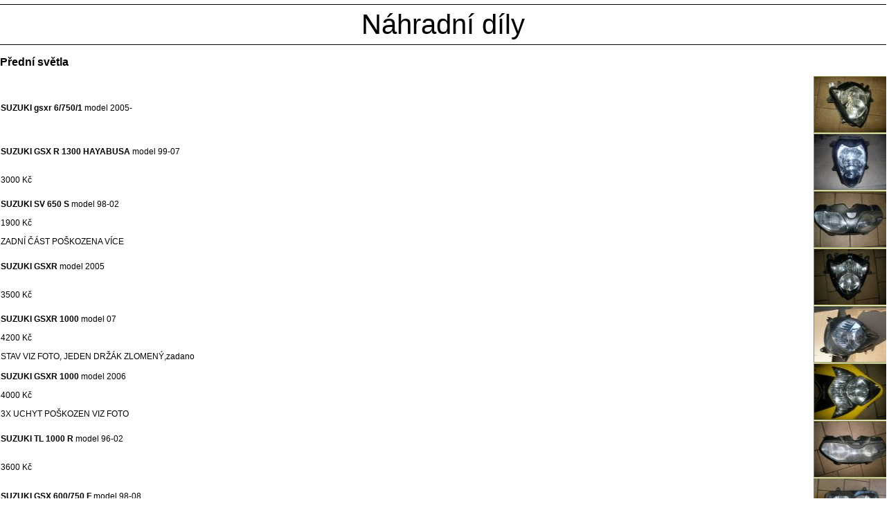

--- FILE ---
content_type: text/html
request_url: http://motopuzzle.cz/dily.php?z_tisk=1&fikat=1&fiser=znacka&fisek=13&fizna=SUZUKI
body_size: 2315
content:
<!DOCTYPE HTML PUBLIC "-//W3C//DTD HTML 4.0 Transitional//CZ">
<html>
<head>
  <title>MotoPuzzle - Náhradní díly</title>
  <meta name="description" content="Bazar motocyklů a použitých náhradních dílů. Nové přední vidlice, zrcátka a blinkly. Opravy vidlic, kol, kotoučů, svařování plastů. Dovoz havarovaných motocyklů.">
  <meta name="keywords" content="motobazar, motocykly, motorky, moto, bazar, náhradní díly, vidlice, zrcátka, blinkly, havarované motocykly, prodej, dovoz, ojeté, svařování plastů">
  <meta http-equiv="Content-Type" content="text/html; charset=windows-1250">
  <link rel="STYLESHEET" href="./styly-tisk.css" type="text/css">
  <meta http-equiv="Cache-control" content="no-cache">
  <meta http-equiv="Pragma" content="no-cache">
  <meta http-equiv="Expires" content="0">
  <meta name="robots" content="ALL,FOLLOW">
  <meta http-equiv="Content-language" content="cs">
  <meta name="google-site-verification" content="7sfqABQd4OwScj0Hebyp8FK-OsB-GBF32ombWBXXt38" />
  <meta name="AUTHOR" content="Ladislav Bárta">
</head>

<body leftmargin="0" topmargin="0">

<script language="javascript">
function getE(objectID) {
	return document.getElementById(objectID);
}
function showSubCat( catNo ) {
	if (getE('subul'+catNo)) getE('subul'+catNo).className='active';
}
function hideSubCat( catNo ) {
	if (getE('subul'+catNo)) getE('subul'+catNo).className='';
}
</script>
<a name="nahoru"></a>
<hr color=black size=1><div class="nadpis">Náhradní díly</div><hr color=black size=1><h3>Přední světla</h3><p align="center">
<div class="dil_seznamram"><table width=100% cellpadding=0 cellspacing=1 border=0><tr><td nowrap><span class=dil_znacka><a href="dily.php?stav=2&iddi=1191&fikat=1&fiser=znacka&fisek=13&fizna=SUZUKI&z_tisk=1">SUZUKI gsxr 6/750/1</a></span> model 2005-</td><td rowspan=4 align=right valign=top><a href="dily.php?stav=2&iddi=1191&fikat=1&fiser=znacka&fisek=13&fizna=SUZUKI&z_tisk=1"><img src="http://www.motopuzzle.cz/obr/dil2791_m.jpeg" alt="SUZUKI" width=108 height=80 border=0 class="seznamobr"></a></td></tr><tr><td colspan=1> </td></tr></table></div><div class="dil_seznamram"><table width=100% cellpadding=0 cellspacing=1 border=0><tr><td nowrap><span class=dil_znacka><a href="dily.php?stav=2&iddi=4098&fikat=1&fiser=znacka&fisek=13&fizna=SUZUKI&z_tisk=1">SUZUKI GSX R 1300 HAYABUSA</a></span> model 99-07</td><td rowspan=4 align=right valign=top><a href="dily.php?stav=2&iddi=4098&fikat=1&fiser=znacka&fisek=13&fizna=SUZUKI&z_tisk=1"><img src="http://www.motopuzzle.cz/obr/dil7264_m.jpeg" alt="SUZUKI" width=108 height=80 border=0 class="seznamobr"></a></td></tr><tr><td nowrap>3000&nbsp;Kč</td></tr></table></div><div class="dil_seznamram"><table width=100% cellpadding=0 cellspacing=1 border=0><tr><td nowrap><span class=dil_znacka><a href="dily.php?stav=2&iddi=4905&fikat=1&fiser=znacka&fisek=13&fizna=SUZUKI&z_tisk=1">SUZUKI SV 650 S</a></span> model 98-02</td><td rowspan=4 align=right valign=top><a href="dily.php?stav=2&iddi=4905&fikat=1&fiser=znacka&fisek=13&fizna=SUZUKI&z_tisk=1"><img src="http://www.motopuzzle.cz/obr/dil8814_m.jpeg" alt="SUZUKI" width=108 height=80 border=0 class="seznamobr"></a></td></tr><tr><td nowrap>1900&nbsp;Kč</td></tr><tr><td colspan=1>ZADNÍ ČÁST POŠKOZENA VÍCE</td></tr></table></div><div class="dil_seznamram"><table width=100% cellpadding=0 cellspacing=1 border=0><tr><td nowrap><span class=dil_znacka><a href="dily.php?stav=2&iddi=4914&fikat=1&fiser=znacka&fisek=13&fizna=SUZUKI&z_tisk=1">SUZUKI GSXR</a></span> model 2005</td><td rowspan=4 align=right valign=top><a href="dily.php?stav=2&iddi=4914&fikat=1&fiser=znacka&fisek=13&fizna=SUZUKI&z_tisk=1"><img src="http://www.motopuzzle.cz/obr/dil8828_m.jpeg" alt="SUZUKI" width=108 height=80 border=0 class="seznamobr"></a></td></tr><tr><td nowrap>3500&nbsp;Kč</td></tr></table></div><div class="dil_seznamram"><table width=100% cellpadding=0 cellspacing=1 border=0><tr><td nowrap><span class=dil_znacka><a href="dily.php?stav=2&iddi=5229&fikat=1&fiser=znacka&fisek=13&fizna=SUZUKI&z_tisk=1">SUZUKI GSXR 1000</a></span> model 07</td><td rowspan=4 align=right valign=top><a href="dily.php?stav=2&iddi=5229&fikat=1&fiser=znacka&fisek=13&fizna=SUZUKI&z_tisk=1"><img src="http://www.motopuzzle.cz/obr/dil9358_m.jpeg" alt="SUZUKI" width=108 height=80 border=0 class="seznamobr"></a></td></tr><tr><td nowrap>4200&nbsp;Kč</td></tr><tr><td colspan=1>STAV VIZ FOTO, JEDEN DRŽÁK ZLOMENÝ,zadano</td></tr></table></div><div class="dil_seznamram"><table width=100% cellpadding=0 cellspacing=1 border=0><tr><td nowrap><span class=dil_znacka><a href="dily.php?stav=2&iddi=5242&fikat=1&fiser=znacka&fisek=13&fizna=SUZUKI&z_tisk=1">SUZUKI GSXR 1000</a></span> model 2006</td><td rowspan=4 align=right valign=top><a href="dily.php?stav=2&iddi=5242&fikat=1&fiser=znacka&fisek=13&fizna=SUZUKI&z_tisk=1"><img src="http://www.motopuzzle.cz/obr/dil9383_m.jpeg" alt="SUZUKI" width=108 height=80 border=0 class="seznamobr"></a></td></tr><tr><td nowrap>4000&nbsp;Kč</td></tr><tr><td colspan=1>3X UCHYT POŠKOZEN VIZ FOTO</td></tr></table></div><div class="dil_seznamram"><table width=100% cellpadding=0 cellspacing=1 border=0><tr><td nowrap><span class=dil_znacka><a href="dily.php?stav=2&iddi=5837&fikat=1&fiser=znacka&fisek=13&fizna=SUZUKI&z_tisk=1">SUZUKI TL 1000 R</a></span> model 96-02</td><td rowspan=4 align=right valign=top><a href="dily.php?stav=2&iddi=5837&fikat=1&fiser=znacka&fisek=13&fizna=SUZUKI&z_tisk=1"><img src="http://www.motopuzzle.cz/obr/dil11485_m.jpeg" alt="SUZUKI" width=108 height=80 border=0 class="seznamobr"></a></td></tr><tr><td nowrap>3600&nbsp;Kč</td></tr></table></div><div class="dil_seznamram"><table width=100% cellpadding=0 cellspacing=1 border=0><tr><td nowrap><span class=dil_znacka><a href="dily.php?stav=2&iddi=7660&fikat=1&fiser=znacka&fisek=13&fizna=SUZUKI&z_tisk=1">SUZUKI GSX 600/750 F</a></span> model 98-08</td><td rowspan=4 align=right valign=top><a href="dily.php?stav=2&iddi=7660&fikat=1&fiser=znacka&fisek=13&fizna=SUZUKI&z_tisk=1"><img src="http://www.motopuzzle.cz/obr/dil16382_m.jpeg" alt="SUZUKI" width=108 height=80 border=0 class="seznamobr"></a></td></tr><tr><td nowrap>3500&nbsp;Kč</td></tr></table></div><div class="dil_seznamram"><table width=100% cellpadding=0 cellspacing=1 border=0><tr><td nowrap><span class=dil_znacka><a href="dily.php?stav=2&iddi=6824&fikat=1&fiser=znacka&fisek=13&fizna=SUZUKI&z_tisk=1">SUZUKI GSXR 600</a></span> model 06-07</td><td rowspan=4 align=right valign=top><a href="dily.php?stav=2&iddi=6824&fikat=1&fiser=znacka&fisek=13&fizna=SUZUKI&z_tisk=1"><img src="http://www.motopuzzle.cz/obr/dil12953_m.jpeg" alt="SUZUKI" width=108 height=80 border=0 class="seznamobr"></a></td></tr><tr><td nowrap>2300&nbsp;Kč</td></tr></table></div><div class="dil_seznamram"><table width=100% cellpadding=0 cellspacing=1 border=0><tr><td nowrap><span class=dil_znacka><a href="dily.php?stav=2&iddi=6835&fikat=1&fiser=znacka&fisek=13&fizna=SUZUKI&z_tisk=1">SUZUKI GSXR 6/750/1000</a></span> model 00-03</td><td rowspan=4 align=right valign=top><a href="dily.php?stav=2&iddi=6835&fikat=1&fiser=znacka&fisek=13&fizna=SUZUKI&z_tisk=1"><img src="http://www.motopuzzle.cz/obr/dil14770_m.jpeg" alt="SUZUKI" width=108 height=80 border=0 class="seznamobr"></a></td></tr><tr><td nowrap>2400&nbsp;Kč</td></tr><tr><td colspan=1>POŠK VIZ FOTO</td></tr></table></div><div class="dil_seznamram"><table width=100% cellpadding=0 cellspacing=1 border=0><tr><td nowrap><span class=dil_znacka><a href="dily.php?stav=2&iddi=6842&fikat=1&fiser=znacka&fisek=13&fizna=SUZUKI&z_tisk=1">SUZUKI SV650/1000</a></span> model 03-11</td><td rowspan=4 align=right valign=top><a href="dily.php?stav=2&iddi=6842&fikat=1&fiser=znacka&fisek=13&fizna=SUZUKI&z_tisk=1"><img src="http://www.motopuzzle.cz/obr/dil12993_m.jpeg" alt="SUZUKI" width=108 height=80 border=0 class="seznamobr"></a></td></tr><tr><td nowrap>3800&nbsp;Kč</td></tr></table></div><div class="dil_seznamram"><table width=100% cellpadding=0 cellspacing=1 border=0><tr><td nowrap><span class=dil_znacka><a href="dily.php?stav=2&iddi=6843&fikat=1&fiser=znacka&fisek=13&fizna=SUZUKI&z_tisk=1">SUZUKI GSF 6/12</a></span> model 00-05</td><td rowspan=4 align=right valign=top><a href="dily.php?stav=2&iddi=6843&fikat=1&fiser=znacka&fisek=13&fizna=SUZUKI&z_tisk=1"><img src="http://www.motopuzzle.cz/obr/dil12996_m.jpeg" alt="SUZUKI" width=108 height=80 border=0 class="seznamobr"></a></td></tr><tr><td nowrap>2200&nbsp;Kč</td></tr></table></div><div class="dil_seznamram"><table width=100% cellpadding=0 cellspacing=1 border=0><tr><td nowrap><span class=dil_znacka><a href="dily.php?stav=2&iddi=6846&fikat=1&fiser=znacka&fisek=13&fizna=SUZUKI&z_tisk=1">SUZUKI SV 650/1000</a></span> model 03-11</td><td rowspan=4 align=right valign=top><a href="dily.php?stav=2&iddi=6846&fikat=1&fiser=znacka&fisek=13&fizna=SUZUKI&z_tisk=1"><img src="http://www.motopuzzle.cz/obr/dil13005_m.jpeg" alt="SUZUKI" width=108 height=80 border=0 class="seznamobr"></a></td></tr><tr><td nowrap>2900&nbsp;Kč</td></tr><tr><td colspan=1>POŠKOZENY UCHYTY VIZ FOTO</td></tr></table></div><div class="dil_seznamram"><table width=100% cellpadding=0 cellspacing=1 border=0><tr><td nowrap><span class=dil_znacka><a href="dily.php?stav=2&iddi=7028&fikat=1&fiser=znacka&fisek=13&fizna=SUZUKI&z_tisk=1">SUZUKI an 650</a></span> model 05-</td><td rowspan=4 align=right valign=top><a href="dily.php?stav=2&iddi=7028&fikat=1&fiser=znacka&fisek=13&fizna=SUZUKI&z_tisk=1"><img src="http://www.motopuzzle.cz/obr/dil13496_m.jpeg" alt="SUZUKI" width=108 height=80 border=0 class="seznamobr"></a></td></tr><tr><td nowrap>2800&nbsp;Kč</td></tr><tr><td colspan=1>za kus , obě strany</td></tr></table></div><div class="dil_seznamram"><table width=100% cellpadding=0 cellspacing=1 border=0><tr><td nowrap><span class=dil_znacka><a href="dily.php?stav=2&iddi=7204&fikat=1&fiser=znacka&fisek=13&fizna=SUZUKI&z_tisk=1">SUZUKI GSF 600/1200</a></span> model 00-05</td><td rowspan=4 align=right valign=top><a href="dily.php?stav=2&iddi=7204&fikat=1&fiser=znacka&fisek=13&fizna=SUZUKI&z_tisk=1"><img src="http://www.motopuzzle.cz/obr/dil13947_m.jpeg" alt="SUZUKI" width=108 height=80 border=0 class="seznamobr"></a></td></tr><tr><td nowrap>4600&nbsp;Kč</td></tr><tr><td colspan=1>JAK NOVÉ</td></tr></table></div><div class="dil_seznamram"><table width=100% cellpadding=0 cellspacing=1 border=0><tr><td nowrap><span class=dil_znacka><a href="dily.php?stav=2&iddi=7509&fikat=1&fiser=znacka&fisek=13&fizna=SUZUKI&z_tisk=1">SUZUKI GSXR6/750/1000</a></span> model 00-03</td><td rowspan=4 align=right valign=top><a href="dily.php?stav=2&iddi=7509&fikat=1&fiser=znacka&fisek=13&fizna=SUZUKI&z_tisk=1"><img src="http://www.motopuzzle.cz/obr/dil14755_m.jpeg" alt="SUZUKI" width=108 height=80 border=0 class="seznamobr"></a></td></tr><tr><td nowrap>700&nbsp;Kč</td></tr><tr><td colspan=1>POŠKOZENO VIZ FOTO SVAŘOVÁNO, PRASKLINKY V HRANĚ SVĚTLA</td></tr></table></div><div class="dil_seznamram"><table width=100% cellpadding=0 cellspacing=1 border=0><tr><td nowrap><span class=dil_znacka><a href="dily.php?stav=2&iddi=7511&fikat=1&fiser=znacka&fisek=13&fizna=SUZUKI&z_tisk=1">SUZUKI GSXR</a></span> model 00-03</td><td rowspan=4 align=right valign=top><a href="dily.php?stav=2&iddi=7511&fikat=1&fiser=znacka&fisek=13&fizna=SUZUKI&z_tisk=1"><img src="http://www.motopuzzle.cz/obr/dil14767_m.jpeg" alt="SUZUKI" width=108 height=80 border=0 class="seznamobr"></a></td></tr><tr><td nowrap>2600&nbsp;Kč</td></tr><tr><td colspan=1>zadáno,POŠK. VIZ FOTO</td></tr></table></div><div class="dil_seznamram"><table width=100% cellpadding=0 cellspacing=1 border=0><tr><td nowrap><span class=dil_znacka><a href="dily.php?stav=2&iddi=7519&fikat=1&fiser=znacka&fisek=13&fizna=SUZUKI&z_tisk=1">SUZUKI GSXR 750</a></span> model 04-05</td><td rowspan=4 align=right valign=top><a href="dily.php?stav=2&iddi=7519&fikat=1&fiser=znacka&fisek=13&fizna=SUZUKI&z_tisk=1"><img src="http://www.motopuzzle.cz/obr/dil14801_m.jpeg" alt="SUZUKI" width=108 height=80 border=0 class="seznamobr"></a></td></tr><tr><td nowrap>3500&nbsp;Kč</td></tr><tr><td colspan=1>PĚKNÉ BEZ VADY</td></tr></table></div><div class="dil_seznamram"><table width=100% cellpadding=0 cellspacing=1 border=0><tr><td nowrap><span class=dil_znacka><a href="dily.php?stav=2&iddi=7598&fikat=1&fiser=znacka&fisek=13&fizna=SUZUKI&z_tisk=1">SUZUKI GSXR 6/7/1</a></span> model 00-02</td><td rowspan=4 align=right valign=top><a href="dily.php?stav=2&iddi=7598&fikat=1&fiser=znacka&fisek=13&fizna=SUZUKI&z_tisk=1"><img src="http://www.motopuzzle.cz/obr/dil14994_m.jpeg" alt="SUZUKI" width=108 height=80 border=0 class="seznamobr"></a></td></tr><tr><td nowrap>700&nbsp;Kč</td></tr><tr><td colspan=1>POUZE SKLO</td></tr></table></div><div class="dil_seznamram"><table width=100% cellpadding=0 cellspacing=1 border=0><tr><td nowrap><span class=dil_znacka><a href="dily.php?stav=2&iddi=8240&fikat=1&fiser=znacka&fisek=13&fizna=SUZUKI&z_tisk=1">SUZUKI GSXF600/750</a></span> model 92-97</td><td rowspan=4 align=right valign=top><a href="dily.php?stav=2&iddi=8240&fikat=1&fiser=znacka&fisek=13&fizna=SUZUKI&z_tisk=1"><img src="http://www.motopuzzle.cz/obr/dil16665_m.jpeg" alt="SUZUKI" width=108 height=80 border=0 class="seznamobr"></a></td></tr><tr><td nowrap>1200&nbsp;Kč</td></tr></table></div></p><p>Poslední aktualizace 05.10.2021.</p>
<hr color=black size=1><table width="100%" class="zapati"><tr><td align="left" nowrap valign="top">
Adresa sklad <br>a prodejna:<br>
otevřeno pouze po telefonické dohodě
</td><td nowrap valign="top">
Větrná 1167<br>
Bohumín Šunychl<br>
73581
</td><td align=right nowrap valign="top">
Telefon:
<br>
<br>GPS:
</td><td nowrap valign="top">
+420 608 227 773<br>volat po-pá 8:00-16:00 hod<br>
49°55'17.079"N, 18°22'4.387"E
</td><td align=right nowrap valign="top">
Email:<br>
</td><td nowrap valign="top">
<a href="mailto:motopuzzle@seznam.cz">motopuzzle@seznam.cz</a><br>
<a href="mailto:info@motopuzzle.cz">info@motopuzzle.cz</a><br>
</td>
</tr></table>
<script type="text/javascript" language="javascript1.2">
<!--
if (typeof(window.print) != 'undefined') {
    window.print();
}
//-->
</script>
</body>
</html>


--- FILE ---
content_type: text/css
request_url: http://motopuzzle.cz/styly-tisk.css
body_size: 885
content:
BODY {
	font-family: Arial, Helvetica, sans-serif;
	font-size: 9pt;
	margin: 0px 0px 0px 0px;
	background-color: white;
	color: Black;
}
TD {
	font-size : 9pt;
}
TH {
	font-size : 9pt;
}
li {
	list-style-type: square;
	padding-bottom: 2pt;
	list-style-image: url(gfx/li.gif);
}
A:link { 
	color: black;
	text-decoration : none;
	font-weight : bold;
}
A:active { 
	color: black;
	text-decoration : none;
	font-weight : bold;
}
A:visited {
	color: black;
	text-decoration : none;
	font-weight : bold;
}
A:hover {
	color: #B4B600;
	text-decoration: underline;
	font-weight : bold;
}
.lmenu {
	font-size : 8pt;
}
.lmenu img {
	margin-bottom: 2px;
	margin-right: 5px;
}
.lmenu a.m2 {
	width: 150px;
	border-bottom: 4px solid #e6e6c2;
	padding: 2px 5px 2px 5px;
	display: block;
}
.lmenu a.m2:link, .lmenu a.m2:visited {
	text-decoration: none;
	background-color: #d4d595;
	color: black;
}
.lmenu a.m2:hover {
	text-decoration: none; 
	background-color: #9ec4d8; 
}
.lmenu a.m3 {
	width: 150px;
	padding: 2px 5px 2px 5px;
	display: block;
}
.lmenu a.m3:link, .lmenu a.m3:visited {
	text-decoration: none;
	background-color: #d4d595;
	color: black;
}
.lmenu a.m3:hover {
	text-decoration: none; 
	background-color: #9ec4d8; 
}
.lmenu a.m4 {
	width: 150px;
	padding: 2px 5px 2px 10px;
	display: block;
}
.lmenu a.m4:link, .lmenu a.m4:visited {
	text-decoration: none;
	background-color: #e6e6c2;
	color: black;
}
.lmenu a.m4:hover {
	text-decoration: none; 
	background-color: #9ec4d8; 
}

H1 {
	font-family : Arial, Helvetica, sans-serif;
	font-weight : bolder;
	font-size : 20pt;
	text-align : center;
}
H2 {
	font-family : Arial, Helvetica, sans-serif;
	font-weight : bolder;
	font-size : 16pt;
	text-align : left;
}
H3 {
	font-family : Arial, Helvetica, sans-serif;
	font-weight : bolder;
	font-size : 12pt;
	text-align : left;
}

.ramecekobr {
	border : 1px solid #8e8f3f;
	margin : 4px 10px 4px 20px;
	padding : 5px 5px 5px 5px;
	vertical-align : middle;
	text-align : center;
}

.seznamram {
	border: 1px solid #8e8f3f;
	margin-bottom : 5px;
	margin-top : 5 px;
}

.seznamobr {
	border: 1px solid #8e8f3f;
	vertical-align : middle;
	position: relative;
	left: 6px;
	top: -6px;
}

.dznacka {
	font-size : larger;
}

.dcena {
	font-size : larger;	
	font-weight: bold;
}

.inform { background-color: #ffffff; }

.informram { background-color: #8e8f3f; }
.informram th {	background-color: #e6e6c2; }
.informram td {	background-color: #ffffff; }

.dtab {
	background-color : #aaaa77;
}
.dtab TH { 
	background-color : #ffff00;
 }
.dtab TD { 
	background-color : #ffffff;
 }

.nadpis {
	font-size : 30pt;
	color : Black;
	text-align : center;
	background-color : transparent;
}

.znacka { font: 600 14pt Arial, MS Sans Serif, Verdana; color:#737400; font-weight: bold; }
.znacka A {	font: 600 14pt Arial, MS Sans Serif, Verdana; color:#737400; font-weight: bold; }
.znacka A:hover {
	color:#B4B600;
	text-decoration: underline;
	font-weight: bold;
}

.upmenu {
	font-size : 12pt;
}

.zapati td {
	font-size : 7pt;
}

.prodejna img {
	border : 1px solid #8e8f3f;
}

.tisk_navigace {
	font-size : 8pt;
	text-align : right;
}